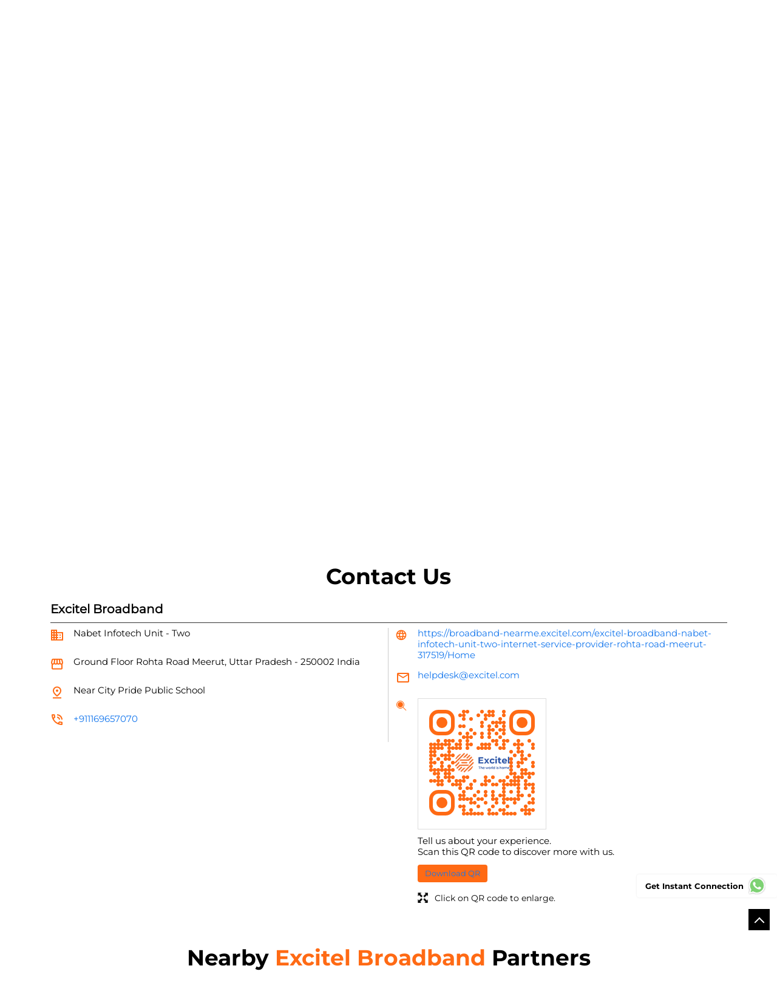

--- FILE ---
content_type: text/html; charset=UTF-8
request_url: https://broadband-nearme.excitel.com/excitel-broadband-nabet-infotech-unit-two-internet-service-provider-rohta-road-meerut-317519/Contact-Us
body_size: 11477
content:
<!DOCTYPE html><html lang="en"> <head prefix="og: http://ogp.me/ns# fb: http://ogp.me/ns/fb# article: http://ogp.me/ns/article#"> <script> window.SIdataLayer = [{ 'virtualPagePath': '/storecontactus/excitel-broadband-nabet-infotech-unit-two-internet-service-provider-rohta-road-meerut-317519/Contact-Us' }]; </script> <script> !function(a, b, c, d, e){a[d] = a[d] || [], a[d].push({"gtm.start":(new Date).getTime(), event:"gtm.js"}); var f = b.getElementsByTagName(c)[0], g = b.createElement(c), h = "dataLayer" != d?"&l=" + d:""; g.async = !0, g.src = "https://www.googletagmanager.com/gtm.js?id=" + e + h, f.parentNode.insertBefore(g, f)}(window, document, "script", "SIdataLayer", "GTM-WKHRBLR"); </script> <meta http-equiv="X-UA-Compatible" content="IE=edge" ><meta name="revisit-after" content="1 days" ><meta name="robots" content="index, follow" ><meta name="googlebot" content="index, follow" ><meta name="rating" content="general" ><meta name="resource-type" content="text/html" ><meta name="copyright" content="© Copyright Excitel Broadband Private Limited" ><meta name="distribution" content="Global" ><meta http-equiv="Content-Type" content="text/html; charset=UTF-8" ><link rel="shortcut icon" type="image/png" href="https://cdn4.singleinterface.com/files/outlet/fav_icon/180027/fav_Icon_1_png.png" ><link rel="icon" type="image/png" href="https://cdn4.singleinterface.com/files/outlet/fav_icon/180027/fav_Icon_1_png.png" ><meta name="Author" content="https://broadband-nearme.excitel.com/" ><meta name="Created By" content="Excitel Broadband" > <meta name="viewport" content="width=device-width, initial-scale=1.0, minimum-scale=1.0, user-scalable=yes"><title>Excitel Broadband, Rohta Road | Contact partner - Official</title><meta name="description" content="Get accurate address, phone no, timings &amp; contact info of Excitel Broadband, Rohta Road, Meerut. Connect with us at +9111696570xx." ><meta name="keywords" content="Excitel Broadband Address, Excitel Broadband location, Excitel Broadband contact, Excitel Broadband phone number, Excitel Broadband Direction, Excitel Broadband Partner, Excitel Broadband website,Internet Service Provider,Internet Shop,Telephone Company,Telecommunications Service Provider" > <meta name="geo.position" content="28.997059; 77.640515" > <meta name="geo.placename" content="Excitel Broadband, Rohta Road, Meerut" ><meta property="og:url" content="https://broadband-nearme.excitel.com/excitel-broadband-nabet-infotech-unit-two-internet-service-provider-rohta-road-meerut-317519/Contact-Us" ><meta property="og:type" content="article" ><meta property="fb:app_id" content="776354105718345" ><meta property="og:title" content="Excitel Broadband, Rohta Road | Contact partner - Official" ><meta property="twitter:title" content="Excitel Broadband, Rohta Road | Contact partner - Official" > <meta property="og:description" content="Get accurate address, phone no, timings &amp; contact info of Excitel Broadband, Rohta Road, Meerut. Connect with us at +9111696570xx." ><meta name="twitter:description" content="Get accurate address, phone no, timings &amp; contact info of Excitel Broadband, Rohta Road, Meerut. Connect with us at +9111696570xx."><meta http-equiv="x-dns-prefetch-control" content="on"><link href="https://broadband-nearme.excitel.com/" rel="dns-prefetch" ><link href="//cdn4.singleinterface.com" rel="dns-prefetch" ><link href="//cdn5.singleinterface.com" rel="dns-prefetch" ><link href="//cdn6.singleinterface.com" rel="dns-prefetch" ><link href="//maxcdn.bootstrapcdn.com" rel="dns-prefetch" ><link href="//www.google-analytics.com" rel="dns-prefetch" ><link href="//www.singleinterface.com" rel="dns-prefetch" ><link href="//graph.facebook.com" rel="dns-prefetch" ><link href="//fbexternal-a.akamaihd.net" rel="dns-prefetch" ><link href="//csi.gstatic.com" rel="dns-prefetch" ><link href="//fonts.googleapis.com" rel="dns-prefetch" ><link href="//maps.googleapis.com" rel="dns-prefetch" ><link href="//maps.gstatic.com" rel="dns-prefetch" ><link href="//broadband-nearme.excitel.com" rel="dns-prefetch" > <!-- <link rel="alternate" hreflang="" href="" > --> <!-- <link rel="alternate" hreflang="" href="" > --> <link rel="canonical" href="https://broadband-nearme.excitel.com/excitel-broadband-nabet-infotech-unit-two-internet-service-provider-rohta-road-meerut-317519/Contact-Us" > <link rel="stylesheet" href="https://broadband-nearme.excitel.com/VendorpageTheme/Enterprise/EThemeForMasterPro/css/bootstrap.min.css?v=7.32" > <link rel="stylesheet" href="https://broadband-nearme.excitel.com/VendorpageTheme/Enterprise/EThemeForMasterPro/css/slick.min.css?v=7.32" > <link rel="stylesheet" href="https://broadband-nearme.excitel.com/VendorpageTheme/Enterprise/EThemeForMasterPro/css/qrcode_master_updated.min.css?v=7.32" > <link rel="stylesheet" href="https://broadband-nearme.excitel.com/VendorpageTheme/Enterprise/EThemeForExcitel/css/common.min.css?v=7.32" > <!-- <link rel="stylesheet" href="" > --> <link rel="stylesheet" href="https://broadband-nearme.excitel.com/VendorpageTheme/Enterprise/EThemeForMasterPro/css/qrcode_master.min.css?v=7.32" > <script async src="https://www.googletagmanager.com/gtag/js?id=AW-836425764"></script><script> window.dataLayer = window.dataLayer || []; function gtag(){dataLayer.push(arguments);} gtag('js', new Date()); gtag('config', 'AW-836425764');</script> <link rel="preload" as="image" href="https://cdn4.singleinterface.com/files/enterprise/coverphoto/180027/Website-Banner-1440x400-1-18-02-25-11-05-27.png"> </head> <body class="contact_us ethemeforexcitel"> <input type="hidden" name="data[cache_version]" id="id_cache_version" value="1.006"><script type="text/javascript"> function googleTranslateElementInit() { new google.translate.TranslateElement({pageLanguage: 'en' , includedLanguages : 'en,hi,bn,te,mr,ml,ta,kn,as'}, 'google_translate_element'); }</script><script type="text/javascript" src="//translate.google.com/translate_a/element.js?cb=googleTranslateElementInit"></script><div class="language-option-desktop"> <div class="container"> <div class="lang-vernac"> <div id="google_translate_element"></div> </div> </div></div><nav class="navbar"> <div class="container"> <div class="navbar-header"> <a class="navbar-brand track_logo_event" target="_self" href="https://broadband-nearme.excitel.com/" title="Excitel Broadband" data-event-click-text="logo" onclick="clickEventGa('contact_us', 'brand_website', '317519')"> <img src="https://cdn4.singleinterface.com/files/outlet/logo/180027/exitel_logo_png.png" alt="Excitel Broadband, Rohta Road" data-track-event-name="logo" data-track-event-click="Logo click" width=126 height=46 > </a> </div> <div class="mobile-trigger"> <span class="toggle"></span> </div> <div class="navbar-right nav-groups"> <div class="menu-toggle"> <span class="menu-close"></span> </div> <ul class="navber-links nav-right"> <li class="nav-item"> <a class=" nav-link" href="https://broadband-nearme.excitel.com/excitel-broadband-nabet-infotech-unit-two-internet-service-provider-rohta-road-meerut-317519/Home" data-track-event-name="navigation_menu" data-track-event-click="Home"> <span>Home</span> </a> </li> <li class="nav-item"> <a class=" nav-link" href="https://broadband-nearme.excitel.com/excitel-broadband-nabet-infotech-unit-two-internet-service-provider-rohta-road-meerut-317519/Timeline" data-track-event-name="navigation_menu" data-track-event-click="Navigation Timeline Heading"> <span>Timeline</span> </a> </li> <li class="nav-item"> <a class = "nav-link " href="https://broadband-nearme.excitel.com/excitel-broadband-nabet-infotech-unit-two-internet-service-provider-rohta-road-meerut-317519/Map" data-track-event-name="navigation_menu" data-track-event-click="Map"> <span>Map</span> </a> </li> <li class="nav-item"> <a class="nav-link active" href="https://broadband-nearme.excitel.com/excitel-broadband-nabet-infotech-unit-two-internet-service-provider-rohta-road-meerut-317519/Contact-Us" data-track-event-name="navigation_menu" data-track-event-click="Contact Us"> <span>Contact Us</span> </a> </li> <!-- more menu --> </ul> <!-- <ul class="nav-right language-right"> <li> </li> </ul> --> <ul class="nav-right"> <li class="nav-item"> <a class = "nav-link" href="https://broadband-nearme.excitel.com/?lat=28.997059&long=77.640515" title="Nearby Partners" onclick="clickEventGa('contact_us', 'storelocator', '317519')"> <span class="sprite-icon social-icon nearby"></span> <span>Nearby Partners</span></a> </li> </ul> </div> </div></nav> <main><div class="offer-area"> <img fetchpriority="high" loading="eager" decoding="async" src="https://cdn4.singleinterface.com/files/enterprise/coverphoto/180027/Website-Banner-1440x400-1-18-02-25-11-05-27.png" alt="Excitel" data-adobe-track-event-name="TRACK_EVENT_BANNER_INTERACTION" data-track-event-component="Banner" data-track-event-uid="N/A" title="Excitel" width=1440 height=400 > </div> <div class="breadcrumb-wrapper header-breadcrumb"> <div class="container"> <div class="row"> <div class="col-md-12"> <ol id="breadcrumb" class="list-unstyled breadcrumb"> <li class="breadcrumb-item"> <a class="ga-id breadcrumb_text_class" href="https://broadband-nearme.excitel.com/?lat=28.997059&long=77.640515" title="Broadband near me" data-page-name="contact_us" data-ga-type="storelocator" data-outlet-id="317519" onclick="clickEventGa('contact_us', 'bd_storelocator', '317519')"> <span>Broadband near me</span> </a> </li> <li class="breadcrumb-item"> <a data-page-name="contact_us" title="Broadband in Uttar Pradesh" data-ga-type="state" data-outlet-id="317519" class="state-link ga-id breadcrumb_text_class" onclick="clickEventGa('contact_us', 'bd_state', '317519')" href="https://broadband-nearme.excitel.com/location/uttar-pradesh"> <span>Broadband in Uttar Pradesh</span> </a> </li> <li class="breadcrumb-item"> <a data-page-name="contact_us" title="Broadband in Meerut" data-ga-type="city" data-outlet-id="317519" class="state-link ga-id breadcrumb_text_class" onclick="clickEventGa('contact_us', 'bd_city', '317519')" href="https://broadband-nearme.excitel.com/location/uttar-pradesh/meerut"> <span>Broadband in Meerut</span> </a> </li> <li class="breadcrumb-item active" aria-current="page"> <span>Broadband in Rohta Road</span> </li> </ol> </div> </div> </div></div><div class="intro-section"> <div class="container "> <div class="row"> <div class="col-md-4 col-block"> <input type="hidden" id="prv" value="https://broadband-nearme.excitel.com/VendorpageTheme/Enterprise/EThemeForExcitel/images/prevew.png" ><input type="hidden" id="nx" value="https://broadband-nearme.excitel.com/VendorpageTheme/Enterprise/EThemeForExcitel/images/next.png" > <div style="display: none;"> <span>28.997059</span> <span>77.640515</span> </div> <div class="intro"> <div class="card"> <h1 class="card-header heading" id="speakableIntro" title="Excitel Broadband - Rohta Road, Meerut"> Excitel Broadband </h1> <div class="card-body" id="speakableIntroContent"> <ul class="list-unstyled info-group"> <li class="info-card info-business"> <span class="info-icon"> <span class="sprite-icon intro-icon icn-business"></span> </span> <div class="info-text"> <span> Nabet Infotech Unit - Two</span> </div> </li> <li class="info-card info-address"> <span class="info-icon"> <span class="sprite-icon intro-icon icn-address"></span> </span> <div class="info-text"> <span>Ground Floor</span><br><span><span>Rohta Road</span></span><br><span class='merge-in-next'><span>Meerut</span><span> - </span><span>250002</span></span> </div> </li> <li class="info-card info-landmark"> <span class="info-icon"> <span class="sprite-icon intro-icon icn-landmark"></span> </span> <div class="info-text manage-space"> Near City Pride Public School </div> </li> <li class="info-card call-us"> <span class="info-icon"> <span class="sprite-icon intro-icon icn-phone"></span> </span> <div class="info-text"> <a href="tel:+911169657070" onclick="clickEventGa('contact_us', 'click_to_call', '317519')" data-track-event-section-title="Excitel Broadband" data-track-event-sub-section-title="NA"> +911169657070 </a> </div> </li> <li class="info-card info-card-timing" id="businesshouers"> <span class="info-icon"> <span class="sprite-icon intro-icon icn-time"></span> </span> <ul class="info-text list-unstyled"> <li class="store-clock clock-top-mng"> <span>Open until 07:00 PM</span> <button class="open-now">Open Now</button> </li> </ul> </li> <li class="info-card call-direction"> <a href="tel:+911169657070" class="action-call action-icon" onclick="clickEventGa('contact_us', 'click_to_call', '317519')" data-track-event-click="Call" data-track-event-section-title="Excitel Broadband" data-track-event-sub-section-title="NA"> <span class="sprite-icon cta-phone"></span> <span>Call</span> </a> <a href="https://maps.google.com/maps?cid=6164117577421669247" target="_blank" rel="noopener noreferrer" class="action-direction action-icon" onclick="clickEventGa('contact_us', 'directions', '317519')" data-track-event-section-title="Excitel Broadband" data-track-event-sub-section-title="NA" data-adobe-track-event-name="TRACK_EVENT_CTA_INTERACTION" data-track-event-uid="N/A" data-track-event-component="Header" data-track-event-click="Get Direction" data-track-event-title="N/A"> <span class="sprite-icon cta-direction"></span> <span>Get Direction</span> </a> </li> </ul> </div> </div> </div> </div> <div class="col-md-8 col-block"> <div class="leadform-wrap" id="getintouch"> <h2 class="card-heading"><span class="line-behind">Get In Touch</span></h2> <form action="/enterprises/sendContactUsEmail" class="query-form" id="sendMailToBusinessOwnerLead" method="post" accept-charset="utf-8"><div style="display:none;"><input type="hidden" name="_method" value="POST"><input type="hidden" name="data[_Token][key]" value="997466e07235a11d1e3209ddd7c5ca64c01d532a5d7c307dd77bb536a359d20c6d5ce55bb10d2bc845a41b3a456531d86e1ff377c08fc1d95efbf953c8db1359" id="Token1864014477" autocomplete="off"></div> <h5 class="uner-heading">Sign up for SMC Account</h5> <div class='successMsgToBusinessOwnerLead' style="display: none;"></div> <div class='errorMsgToBusinessOwnerLead' style="display: none;"></div> <input type="hidden" name="url_alias" value="excitel-broadband-nabet-infotech-unit-two-internet-service-provider-rohta-road-meerut-317519" id="url_alias"><input type="hidden" name="themeDir" value="EThemeForExcitel" id="themeDir"><input type="hidden" name="lead_form_type" value="lead_form_queries_with_city_only" id="lead_form_type"><input type="hidden" name="action_type" id="action_type" value="generate"> <ul class="lead-form list-unstyled"> <li> <fieldset> <label>Name<sup>*</sup></label> <input name="name" id="name" autocomplete="off" placeholder="Enter Name" maxlength="50" type="text"> <div class="errorMsg " style="display: none;"></div> </fieldset> <fieldset> <label>Email<sup></sup></label> <input name="email" id="email" autocomplete="off" placeholder="Enter email id" maxlength="100" type="email"> <div class="errorMsg " style="display: none;"></div> </fieldset> </li> <li> <fieldset> <label>Mobile Number<sup>*</sup></label> <input name="mobile_number" id="sendMailToBusinessOwnerMobileNumber" autocomplete="off" placeholder="Enter Mobile Number" maxlength="10" type="tel"> <div class="errorMsg " style="display: none;"></div> </fieldset> <fieldset> <label>Select City<sup>*</sup></label> <select name="city" id="saveCustomLeadCity" class="select__in"><option value="">Select City</option><option value="Agra">Agra</option><option value="Akbarpur (Kanpur Dehat)">Akbarpur (Kanpur Dehat)</option><option value="Amroha">Amroha</option><option value="Auraiya">Auraiya</option><option value="Ayodhya (Faizabad)">Ayodhya (Faizabad)</option><option value="Baghpat">Baghpat</option><option value="Banda">Banda</option><option value="Bareilly">Bareilly</option><option value="Deoria">Deoria</option><option value="Etawah">Etawah</option><option value="Farrukhabad">Farrukhabad</option><option value="Fatehpur">Fatehpur</option><option value="Gautam Buddha Nagar">Gautam Buddha Nagar</option><option value="Ghaziabad">Ghaziabad</option><option value="Gorakhpur">Gorakhpur</option><option value="Hapur">Hapur</option><option value="Jalaun">Jalaun</option><option value="Jhansi">Jhansi</option><option value="Kannauj">Kannauj</option><option value="Kanpur">Kanpur</option><option value="Konch">Konch</option><option value="Lalitpur">Lalitpur</option><option value="Lucknow">Lucknow</option><option value="Mainpuri">Mainpuri</option><option value="Mauranipur">Mauranipur</option><option value="Meerut" selected="selected">Meerut</option><option value="Murad Nagar">Murad Nagar</option><option value="Noida">Noida</option><option value="Orai">Orai</option><option value="Prayagraj">Prayagraj</option><option value="Raebareli">Raebareli</option><option value="Sitapur">Sitapur</option><option value="Sultanpur">Sultanpur</option><option value="Unnao">Unnao</option><option value="Varanasi">Varanasi</option></select> <div class="errorMsg " style="display: none;"></div> </fieldset> </li> <li class="lead-action"> <input name="submit" class="submitBtn submitBtnLead" type="submit" value="Submit"> </li></ul><div style="display:none;"><input type="hidden" name="data[_Token][fields]" value="45b7c655b650e9867a6a07bbb64774795c1bbdfe%3Aaction_type%7Clead_form_type%7CthemeDir%7Curl_alias" id="TokenFields175682906" autocomplete="off"><input type="hidden" name="data[_Token][unlocked]" value="submit" id="TokenUnlocked1479692143" autocomplete="off"></div></form> </div> </div> </div> </div></div><div id="scrollTill"></div><section class="contact-part"> <div class="container"> <div class="inner-contact"> <div class="section contactus"> <div class="container"> <div class="row"> <div class="col-md-12"> <h3 class="section-heading"><span class="line-behind">Contact Us</span></h3> </div> </div> </div> <div class="container"> <div class="row"> <div class="col-md-12 col-lg-12"> <h5>Excitel Broadband</h5> <div class="card"> <div class="card-body"> <ul class="list-unstyled info-group"> <li class="info-card"> <span class="d-table-cell info-icon text-primary"> <span class="sprite-icon intro-icon icn-alternative_name"></span> </span> <div class="d-table-cell info-text"> Nabet Infotech Unit - Two </div> </li> <li class="info-card"> <span class="d-table-cell info-icon text-primary"> <span class="sprite-icon intro-icon icn-address"></span> </span> <span class="d-table-cell info-text"><span> Ground Floor</span><span> <span>Rohta Road</span></span><span class="merge-in-next"> <span> Meerut, Uttar Pradesh </span> <span> - </span> <span> 250002 </span> </span><span> India</span></span> </li> <li class="info-card"> <span class="d-table-cell info-icon text-primary"> <span class="sprite-icon intro-icon icn-landmark"></span> </span> <span class="d-table-cell info-text">Near City Pride Public School</span> </li> <li class="info-card"> <span class="d-table-cell info-icon text-primary"> <span class="sprite-icon intro-icon icn-phone"></span> </span> <div class="d-table-cell info-text"> <a href="tel:+911169657070" onclick="clickEventGa('contact_us', 'click_to_call', '317519')" data-adobe-track-event-name="TRACK_EVENT_CTA_INTERACTION" data-track-event-uid="N/A" data-track-event-component="Contact us" data-track-event-title="N/A" data-track-event-click="+911169657070"> +911169657070 </a> </div> </li> </ul> <ul class="contact-second-ul list-unstyled"> <li class="info-card intro-web"> <span class="d-table-cell info-icon text-primary"> <span class="sprite-icon intro-icon icn-website"></span> </span> <div class="d-table-cell info-text"> <a href="https://broadband-nearme.excitel.com/excitel-broadband-nabet-infotech-unit-two-internet-service-provider-rohta-road-meerut-317519/Home" data-adobe-track-event-name="TRACK_EVENT_CTA_INTERACTION" data-track-event-uid="N/A" data-track-event-component="Contact us" data-track-event-title="N/A" data-track-event-click="https://broadband-nearme.excitel.com/excitel-broadband-nabet-infotech-unit-two-internet-service-provider-rohta-road-meerut-317519/Home"> https://broadband-nearme.excitel.com/excitel-broadband-nabet-infotech-unit-two-internet-service-provider-rohta-road-meerut-317519/Home </a> </div> </li> <li class="info-card intro-web"> <span class="d-table-cell info-icon text-primary"> <span class="sprite-icon intro-icon icn-envelope"></span> </span> <div class="d-table-cell info-text"> <a href="mailto:helpdesk@excitel.com" onclick="clickEventGa('contact_us', 'click_to_email', '317519')" data-adobe-track-event-name="TRACK_EVENT_CTA_INTERACTION" data-track-event-uid="N/A" data-track-event-component="Contact us" data-track-event-title="N/A" data-track-event-click="helpdesk@excitel.com"> helpdesk@excitel.com </a> </div> </li> <li class="info-card qr_code_li"> <span class="d-table-cell info-icon text-primary"> <span class="sprite-icon intro-icon icn-qr_code"></span> </span> <div class="d-table-cell info-text"> <div class="d-flex"> <div class="card qr-code-sec updated-qr-wrapper"> <div class="card-header"> <h3 class="sub-heading"> <span class="sprite-icon service-icon icn-qr-code"></span> <span class="title">Discover More With Us</span> </h3> </div> <div class="card-body"> <div class="qrcode-box-wrapper lazy-loader jsLazyQR"> <div class="loader-ui" data-text="Loading QR..."><div class="loader-ui-el"></div></div> <div class="qrcode-box d-none"> <div class="qr-box" data-toggle="qr-modal" data-target="#updated-qr-modal" onclick="clickEventGa('contact_us', 'qr_code_enlarge', '317519')"><div id="qr-canvas"></div></div> <div class="qr-box"> <div class="qr-code-infotext"> <div class="title">Tell us about your experience. <br> Scan this QR code to discover more with us.</div> <a rel="nofollow noindex" onclick="clickEventGa('contact_us', 'qr_code_download', '317519')" href="https://broadband-nearme.excitel.com/downloadqrcode/MTgwMDI3/MzE3NTE5" target="blank" class="btn download-qr" style="background-color: #ff6a14;"> Download QR </a> </div> </div> <div class="qr-box"> <div class="qrsub-title modal-trigger"> <span class="sprite-icon icn-enlagre qr-modal-trigger" data-toggle="qr-modal" data-target="#updated-qr-modal" onclick="clickEventGa('contact_us', 'qr_code_enlarge', '317519')"></span> <span>Click on QR code to enlarge.</span> </div> </div> </div> </div></div></div> </div> </div> </li> </ul> </div> </div> </div> <div class="col-md-12 col-lg-6"> </div> </div> </div></div> </div> </div></section> <section class="section nearby-outlets-section"> <div class="container"> <div class="row"> <div class="col-sm-12"> <h2 class="section-heading" id="speakableNearbyOutlets"><span class="line-behind">Nearby <span>Excitel Broadband</span> Partners</span></h2> <div class="custome-slick-arrow"> <span class="sprite-icon arrow-prev arrow-prev-nearbyOutlets"></span> <span class="sprite-icon arrow-next arrow-next-nearbyOutlets"></span> </div> <div class="list-unstyled slick-container nearby-outlets js-nearby-outlets dyn-rating" id="speakableNearbyOutletsContent"> <div class="slide-item"> <div class="card"> <div class="card-container"> <div class="card-body"> <h4 class="card-title"> <a href="https://broadband-nearme.excitel.com/excitel-broadband-sandeep-cable-network-internet-service-provider-rohta-raod-bypass-meerut-304401/Home" onclick="clickEventGa(&#039;contact_us&#039;, &#039;near_by_outlets&#039;, &#039;304401&#039;)" data-track-event-business-name="Excitel Broadband" data-track-event-business-alternate-name="Sandeep Cable Network" data-track-event-click="Excitel Broadband" data-track-event-state="Uttar Pradesh" data-track-event-city="Meerut" data-track-event-eacsi="NA">Excitel Broadband</a> </h4> <ul class="list-inline rating"> <li><span class="rating-star rating_empty"></span></li><li><span class="rating-star rating_empty"></span></li><li><span class="rating-star rating_empty"></span></li><li><span class="rating-star rating_empty"></span></li><li><span class="rating-star rating_empty"></span></li> </ul> <p class="card-text">Rohta Raod Bypass</p> <p class="card-text">Meerut - 250002</p> </div> <div class="pf call-us"> <div class="info-text"> <a href="tel:+911169657070" onclick="clickEventGa('contact_us', 'click_to_call', '317519')" data-track-event-section-title="Excitel Broadband" data-track-event-sub-section-title="NA"> <span class="sprite-icon intro-icon icn-phone"></span> <span class="call-text">CALL</span> +911169657070 </a> </div> </div> </div> </div> </div> <div class="slide-item"> <div class="card"> <div class="card-container"> <div class="card-body"> <h4 class="card-title"> <a href="https://broadband-nearme.excitel.com/excitel-broadband-nabet-infotech-internet-service-provider-gagan-vihar-meerut-253875/Home" onclick="clickEventGa(&#039;contact_us&#039;, &#039;near_by_outlets&#039;, &#039;253875&#039;)" data-track-event-business-name="Excitel Broadband" data-track-event-business-alternate-name="Nabet Infotech" data-track-event-click="Excitel Broadband" data-track-event-state="Uttar Pradesh" data-track-event-city="Meerut" data-track-event-eacsi="NA">Excitel Broadband</a> </h4> <ul class="list-inline rating"> <li><span class="rating-star rating_full"></span></li><li><span class="rating-star rating_full"></span></li><li><span class="rating-star rating_full"></span></li><li><span class="rating-star rating_full"></span></li><li><span class="rating-star rating_full"></span></li> </ul> <p class="card-text">Gagan Vihar</p> <p class="card-text">Meerut - 250002</p> </div> <div class="pf call-us"> <div class="info-text"> <a href="tel:+911169657070" onclick="clickEventGa('contact_us', 'click_to_call', '317519')" data-track-event-section-title="Excitel Broadband" data-track-event-sub-section-title="NA"> <span class="sprite-icon intro-icon icn-phone"></span> <span class="call-text">CALL</span> +911169657070 </a> </div> </div> </div> </div> </div> <div class="slide-item"> <div class="card"> <div class="card-container"> <div class="card-body"> <h4 class="card-title"> <a href="https://broadband-nearme.excitel.com/excitel-broadband-rajat-broadband-internet-service-provider-jp-street-meerut-265689/Home" onclick="clickEventGa(&#039;contact_us&#039;, &#039;near_by_outlets&#039;, &#039;265689&#039;)" data-track-event-business-name="Excitel Broadband" data-track-event-business-alternate-name="Rajat Broadband" data-track-event-click="Excitel Broadband" data-track-event-state="Uttar Pradesh" data-track-event-city="Meerut" data-track-event-eacsi="NA">Excitel Broadband</a> </h4> <ul class="list-inline rating"> <li><span class="rating-star rating_full"></span></li><li><span class="rating-star rating_full"></span></li><li><span class="rating-star rating_full"></span></li><li><span class="rating-star rating_full"></span></li><li><span class="rating-star rating_full"></span></li> </ul> <p class="card-text">Jp Street</p> <p class="card-text">Meerut - 250002</p> </div> <div class="pf call-us"> <div class="info-text"> <a href="tel:+911169657070" onclick="clickEventGa('contact_us', 'click_to_call', '317519')" data-track-event-section-title="Excitel Broadband" data-track-event-sub-section-title="NA"> <span class="sprite-icon intro-icon icn-phone"></span> <span class="call-text">CALL</span> +911169657070 </a> </div> </div> </div> </div> </div> <div class="slide-item"> <div class="card"> <div class="card-container"> <div class="card-body"> <h4 class="card-title"> <a href="https://broadband-nearme.excitel.com/excitel-broadband-chaprana-broadband-anandvihar-colony-internet-service-provider-dev-dham-col-2-meerut-253970/Home" onclick="clickEventGa(&#039;contact_us&#039;, &#039;near_by_outlets&#039;, &#039;253970&#039;)" data-track-event-business-name="Excitel Broadband" data-track-event-business-alternate-name="Chaprana Broadband - Anandvihar Colony" data-track-event-click="Excitel Broadband" data-track-event-state="Uttar Pradesh" data-track-event-city="Meerut" data-track-event-eacsi="NA">Excitel Broadband</a> </h4> <ul class="list-inline rating"> <li><span class="rating-star rating_full"></span></li><li><span class="rating-star rating_full"></span></li><li><span class="rating-star rating_full"></span></li><li><span class="rating-star rating_full"></span></li><li><span class="rating-star rating_half"></span></li> </ul> <p class="card-text">Dev Dham Col 2</p> <p class="card-text">Meerut - 250002</p> </div> <div class="pf call-us"> <div class="info-text"> <a href="tel:+911169657070" onclick="clickEventGa('contact_us', 'click_to_call', '317519')" data-track-event-section-title="Excitel Broadband" data-track-event-sub-section-title="NA"> <span class="sprite-icon intro-icon icn-phone"></span> <span class="call-text">CALL</span> +911169657070 </a> </div> </div> </div> </div> </div> <div class="slide-item"> <div class="card"> <div class="card-container"> <div class="card-body"> <h4 class="card-title"> <a href="https://broadband-nearme.excitel.com/excitel-broadband-shine-broadband-baghpat-road-internet-service-provider-ratan-nagar-meerut-261901/Home" onclick="clickEventGa(&#039;contact_us&#039;, &#039;near_by_outlets&#039;, &#039;261901&#039;)" data-track-event-business-name="Excitel Broadband" data-track-event-business-alternate-name="Shine Broadband - Baghpat Road" data-track-event-click="Excitel Broadband" data-track-event-state="Uttar Pradesh" data-track-event-city="Meerut" data-track-event-eacsi="NA">Excitel Broadband</a> </h4> <ul class="list-inline rating"> <li><span class="rating-star rating_full"></span></li><li><span class="rating-star rating_full"></span></li><li><span class="rating-star rating_full"></span></li><li><span class="rating-star rating_full"></span></li><li><span class="rating-star rating_half"></span></li> </ul> <p class="card-text">Ratan Nagar</p> <p class="card-text">Meerut - 250002</p> </div> <div class="pf call-us"> <div class="info-text"> <a href="tel:+911169657070" onclick="clickEventGa('contact_us', 'click_to_call', '317519')" data-track-event-section-title="Excitel Broadband" data-track-event-sub-section-title="NA"> <span class="sprite-icon intro-icon icn-phone"></span> <span class="call-text">CALL</span> +911169657070 </a> </div> </div> </div> </div> </div> <div class="slide-item"> <div class="card"> <div class="card-container"> <div class="card-body"> <h4 class="card-title"> <a href="https://broadband-nearme.excitel.com/excitel-broadband-rb-broadband-nai-basti-internet-service-provider-shiv-hari-mandir-colony-meerut-184561/Home" onclick="clickEventGa(&#039;contact_us&#039;, &#039;near_by_outlets&#039;, &#039;184561&#039;)" data-track-event-business-name="Excitel Broadband" data-track-event-business-alternate-name="RB Broadband - Nai Basti" data-track-event-click="Excitel Broadband" data-track-event-state="Uttar Pradesh" data-track-event-city="Meerut" data-track-event-eacsi="NA">Excitel Broadband</a> </h4> <ul class="list-inline rating"> <li><span class="rating-star rating_full"></span></li><li><span class="rating-star rating_empty"></span></li><li><span class="rating-star rating_empty"></span></li><li><span class="rating-star rating_empty"></span></li><li><span class="rating-star rating_empty"></span></li> </ul> <p class="card-text">Shiv Hari Mandir Colony</p> <p class="card-text">Meerut - 250002</p> </div> <div class="pf call-us"> <div class="info-text"> <a href="tel:+911169657070" onclick="clickEventGa('contact_us', 'click_to_call', '317519')" data-track-event-section-title="Excitel Broadband" data-track-event-sub-section-title="NA"> <span class="sprite-icon intro-icon icn-phone"></span> <span class="call-text">CALL</span> +911169657070 </a> </div> </div> </div> </div> </div> <div class="slide-item"> <div class="card"> <div class="card-container"> <div class="card-body"> <h4 class="card-title"> <a href="https://broadband-nearme.excitel.com/excitel-broadband-swastik-cable-network-broadband-service-internet-service-provider-kanker-khera-meerut-323454/Home" onclick="clickEventGa(&#039;contact_us&#039;, &#039;near_by_outlets&#039;, &#039;323454&#039;)" data-track-event-business-name="Excitel Broadband" data-track-event-business-alternate-name="Swastik Cable Network &amp; Broadband Service" data-track-event-click="Excitel Broadband" data-track-event-state="Uttar Pradesh" data-track-event-city="Meerut" data-track-event-eacsi="NA">Excitel Broadband</a> </h4> <ul class="list-inline rating"> <li><span class="rating-star rating_empty"></span></li><li><span class="rating-star rating_empty"></span></li><li><span class="rating-star rating_empty"></span></li><li><span class="rating-star rating_empty"></span></li><li><span class="rating-star rating_empty"></span></li> </ul> <p class="card-text">Kanker Khera</p> <p class="card-text">Meerut - 250001</p> </div> <div class="pf call-us"> <div class="info-text"> <a href="tel:+911169657070" onclick="clickEventGa('contact_us', 'click_to_call', '317519')" data-track-event-section-title="Excitel Broadband" data-track-event-sub-section-title="NA"> <span class="sprite-icon intro-icon icn-phone"></span> <span class="call-text">CALL</span> +911169657070 </a> </div> </div> </div> </div> </div> <div class="slide-item"> <div class="card"> <div class="card-container"> <div class="card-body"> <h4 class="card-title"> <a href="https://broadband-nearme.excitel.com/excitel-broadband-prince-cable-network-internet-service-provider-govind-puri-meerut-186124/Home" onclick="clickEventGa(&#039;contact_us&#039;, &#039;near_by_outlets&#039;, &#039;186124&#039;)" data-track-event-business-name="Excitel Broadband" data-track-event-business-alternate-name="Prince Cable Network" data-track-event-click="Excitel Broadband" data-track-event-state="Uttar Pradesh" data-track-event-city="Meerut" data-track-event-eacsi="NA">Excitel Broadband</a> </h4> <ul class="list-inline rating"> <li><span class="rating-star rating_full"></span></li><li><span class="rating-star rating_full"></span></li><li><span class="rating-star rating_full"></span></li><li><span class="rating-star rating_full"></span></li><li><span class="rating-star rating_full"></span></li> </ul> <p class="card-text">Govind Puri</p> <p class="card-text">Meerut - 250001</p> </div> <div class="pf call-us"> <div class="info-text"> <a href="tel:+911169657070" onclick="clickEventGa('contact_us', 'click_to_call', '317519')" data-track-event-section-title="Excitel Broadband" data-track-event-sub-section-title="NA"> <span class="sprite-icon intro-icon icn-phone"></span> <span class="call-text">CALL</span> +911169657070 </a> </div> </div> </div> </div> </div> <div class="slide-item"> <div class="card"> <div class="card-container"> <div class="card-body"> <h4 class="card-title"> <a href="https://broadband-nearme.excitel.com/excitel-broadband-swastik-cable-network-broadband-service-internet-service-provider-badam-mandi-meerut-180527/Home" onclick="clickEventGa(&#039;contact_us&#039;, &#039;near_by_outlets&#039;, &#039;180527&#039;)" data-track-event-business-name="Excitel Broadband" data-track-event-business-alternate-name="Swastik Cable Network &amp; Broadband Service" data-track-event-click="Excitel Broadband" data-track-event-state="Uttar Pradesh" data-track-event-city="Meerut" data-track-event-eacsi="NA">Excitel Broadband</a> </h4> <ul class="list-inline rating"> <li><span class="rating-star rating_full"></span></li><li><span class="rating-star rating_full"></span></li><li><span class="rating-star rating_full"></span></li><li><span class="rating-star rating_empty"></span></li><li><span class="rating-star rating_empty"></span></li> </ul> <p class="card-text">Badam Mandi</p> <p class="card-text">Meerut - 250001</p> </div> <div class="pf call-us"> <div class="info-text"> <a href="tel:+911169657070" onclick="clickEventGa('contact_us', 'click_to_call', '317519')" data-track-event-section-title="Excitel Broadband" data-track-event-sub-section-title="NA"> <span class="sprite-icon intro-icon icn-phone"></span> <span class="call-text">CALL</span> +911169657070 </a> </div> </div> </div> </div> </div> <div class="slide-item"> <div class="card"> <div class="card-container"> <div class="card-body"> <h4 class="card-title"> <a href="https://broadband-nearme.excitel.com/excitel-broadband-tirupati-broadband-sainik-vihar-internet-service-provider-kankar-khera-meerut-248462/Home" onclick="clickEventGa(&#039;contact_us&#039;, &#039;near_by_outlets&#039;, &#039;248462&#039;)" data-track-event-business-name="Excitel Broadband" data-track-event-business-alternate-name="Tirupati Broadband - Sainik vihar" data-track-event-click="Excitel Broadband" data-track-event-state="Uttar Pradesh" data-track-event-city="Meerut" data-track-event-eacsi="NA">Excitel Broadband</a> </h4> <ul class="list-inline rating"> <li><span class="rating-star rating_full"></span></li><li><span class="rating-star rating_full"></span></li><li><span class="rating-star rating_full"></span></li><li><span class="rating-star rating_full"></span></li><li><span class="rating-star rating_empty"></span></li> </ul> <p class="card-text">Kankar Khera</p> <p class="card-text">Meerut - 250001</p> </div> <div class="pf call-us"> <div class="info-text"> <a href="tel:+911169657070" onclick="clickEventGa('contact_us', 'click_to_call', '317519')" data-track-event-section-title="Excitel Broadband" data-track-event-sub-section-title="NA"> <span class="sprite-icon intro-icon icn-phone"></span> <span class="call-text">CALL</span> +911169657070 </a> </div> </div> </div> </div> </div> <div class="slide-item"> <div class="card"> <div class="card-container"> <div class="card-body"> <h4 class="card-title"> <a href="https://broadband-nearme.excitel.com/excitel-broadband-swastik-cable-network-and-broadband-service-internet-service-provider-sec-2-kanker-khera-meerut-323458/Home" onclick="clickEventGa(&#039;contact_us&#039;, &#039;near_by_outlets&#039;, &#039;323458&#039;)" data-track-event-business-name="Excitel Broadband" data-track-event-business-alternate-name="Swastik Cable Network and Broadband Service" data-track-event-click="Excitel Broadband" data-track-event-state="Uttar Pradesh" data-track-event-city="Meerut" data-track-event-eacsi="NA">Excitel Broadband</a> </h4> <ul class="list-inline rating"> <li><span class="rating-star rating_empty"></span></li><li><span class="rating-star rating_empty"></span></li><li><span class="rating-star rating_empty"></span></li><li><span class="rating-star rating_empty"></span></li><li><span class="rating-star rating_empty"></span></li> </ul> <p class="card-text">Sec 2, Kanker Khera</p> <p class="card-text">Meerut - 250001</p> </div> <div class="pf call-us"> <div class="info-text"> <a href="tel:+911169657070" onclick="clickEventGa('contact_us', 'click_to_call', '317519')" data-track-event-section-title="Excitel Broadband" data-track-event-sub-section-title="NA"> <span class="sprite-icon intro-icon icn-phone"></span> <span class="call-text">CALL</span> +911169657070 </a> </div> </div> </div> </div> </div> <div class="slide-item"> <div class="card"> <div class="card-container"> <div class="card-body"> <h4 class="card-title"> <a href="https://broadband-nearme.excitel.com/excitel-broadband-shine-broadband-guru-nanak-nagar-internet-service-provider-guru-nanak-nagar-meerut-319196/Home" onclick="clickEventGa(&#039;contact_us&#039;, &#039;near_by_outlets&#039;, &#039;319196&#039;)" data-track-event-business-name="Excitel Broadband" data-track-event-business-alternate-name="Shine broadband - Guru Nanak Nagar" data-track-event-click="Excitel Broadband" data-track-event-state="Uttar Pradesh" data-track-event-city="Meerut" data-track-event-eacsi="NA">Excitel Broadband</a> </h4> <ul class="list-inline rating"> <li><span class="rating-star rating_full"></span></li><li><span class="rating-star rating_full"></span></li><li><span class="rating-star rating_full"></span></li><li><span class="rating-star rating_empty"></span></li><li><span class="rating-star rating_empty"></span></li> </ul> <p class="card-text">Guru Nanak Nagar</p> <p class="card-text">Meerut - 250002</p> </div> <div class="pf call-us"> <div class="info-text"> <a href="tel:+911169657070" onclick="clickEventGa('contact_us', 'click_to_call', '317519')" data-track-event-section-title="Excitel Broadband" data-track-event-sub-section-title="NA"> <span class="sprite-icon intro-icon icn-phone"></span> <span class="call-text">CALL</span> +911169657070 </a> </div> </div> </div> </div> </div> </div> </div> </div> </div> </section></main><section class="section locality-categ-tag footer-accordion"> <div class="container"> <div class="row"> <div class="col-md-12"> <div class="sec-wrapper"> <div class="card nearby-locality"> <div class="card-header"> <h3 class="sub-heading"> <span class="sprite-icon service-icon icn-nearby"></span> <span class="title">Nearby Locality</span> </h3> </div> <div class="card-body custom-tags"> <span class="badge badge-pill badge-light"> <a href="https://broadband-nearme.excitel.com/?search=Rohita+Road%2C+Meerut%2C+250002" onclick="clickEventGa('contact_us', 'nearby_locality', '317519')">Rohita Road</a> </span> </div> </div> <div class="card category"> <div class="card-header"> <h3 class="sub-heading" id="speakableCategories"> <span class="sprite-icon service-icon icn-categories"></span> <span class="title"> Categories</span> </h3> </div> <div class="card-body" id="speakableCategoriesContent"> <span class="badge badge-pill badge-light">Internet Service Provider</span> <span class="badge badge-pill badge-light">Internet Shop</span> <span class="badge badge-pill badge-light">Telephone Company</span> <span class="badge badge-pill badge-light">Telecommunications Service Provider</span> </div> </div> <div class="card tag"> <div class="card-header"> <h3 class="sub-heading" id="speakableTags"> <span class="sprite-icon service-icon icn-tags"></span> <span class="title">Tags</span> </h3> </div> <div class="card-body" id="speakableTagsContent"> <span class="badge badge-pill badge-light">Broadband connection in Meerut</span> <span class="badge badge-pill badge-light"> Internet service provider in Meerut</span> <span class="badge badge-pill badge-light"> Wifi service provider in Meerut</span> <span class="badge badge-pill badge-light"> Broadband service in Rohta Road</span> <span class="badge badge-pill badge-light"> Unlimited wifi plans for home in Rohta Road</span> <span class="badge badge-pill badge-light"> Internet connection near me</span> <span class="badge badge-pill badge-light">Broadband provider near me</span> <span class="badge badge-pill badge-light"> Fastest internet in Rohta Road</span> <span class="badge badge-pill badge-light"> Broadband plans in Rohta Road</span> <span class="badge badge-pill badge-light"> Excitel fiber in Rohta Road</span> <span class="badge badge-pill badge-light"> Wifi recharge in Rohta Road</span> <span class="badge badge-pill badge-light"> Best wifi connection near me</span> <span class="badge badge-pill badge-light"> Wifi service in Rohta Road</span> <span class="badge badge-pill badge-light"> Wireless broadband in Rohta Road</span> <span class="badge badge-pill badge-light"> Fiber connection in Rohta Road</span> <span class="badge badge-pill badge-light"> Excitel wifi in Rohta Road</span> <span class="badge badge-pill badge-light"> Fiber broadband in Rohta Road</span> <span class="badge badge-pill badge-light"> Fiber internet in Rohta Road</span> <span class="badge badge-pill badge-light"> Wifi installation in Rohta Road</span> <span class="badge badge-pill badge-light"> Excitel internet in Rohta Road</span> <span class="badge badge-pill badge-light"> Excitel broadband in Rohta Road</span> <span class="badge badge-pill badge-light"> Local wifi provider near me</span> <span class="badge badge-pill badge-light"> Local internet providers</span> </div> </div> </div> </div> </div> </div></section><footer> <div class="brand-footer"> <div class="container"> <div class="row"> <div class="col-md-12 col-lg-4"> <p class="copyright"><span>Excitel Broadband Private Limited</span></p> </div> <div class="col-md-12 col-lg-4"> <div class="social-icons"> <a class="sprite-icon social-icon facebook" rel="nofollow noopener noreferrer" href="https://www.facebook.com/311570572380383" title="Follow Excitel Broadband on Facebook" target="_blank" onclick="clickEventGa('contact_us', 'facebook_page_national_url', '317519')" data-track-event-click="Footer social link facebook"></a> <a class="sprite-icon social-icon google" rel="nofollow noopener noreferrer" href="https://maps.google.com/maps?cid=6164117577421669247" title="Visit us on Google" target="_blank" onclick="clickEventGa('contact_us', 'google_plus_page_national_url', '317519')" data-track-event-click="Footer social link google"></a> <a class="sprite-icon social-icon twitter" rel="nofollow noopener noreferrer" href="https://twitter.com/excitel_rocks" title="Follow Excitel Broadband on Twitter" target="_blank" onclick="clickEventGa('contact_us', 'twitter_handle', '317519')" data-track-event-click="Footer social link twitter"></a> <a class="sprite-icon social-icon instagram" rel="nofollow noopener noreferrer" href="https://www.instagram.com/excitel_broadband/" title="Follow Excitel Broadband on Instagram" target="_blank" onclick="clickEventGa('contact_us', 'instagram', '317519')" data-track-event-click="Footer social link Instagram"></a> <a class="sprite-icon social-icon youtube" rel="nofollow noopener noreferrer" href="https://www.youtube.com/channel/UC3RkQqz8sgz6R6iMWzkc27A" title="Follow Excitel Broadband on Youtube" target="_blank" onclick="clickEventGa('contact_us', 'youtube_channel_url', '317519')" data-track-event-click="Footer social link Youtube"></a> <a class="sprite-icon social-icon websiteurl" rel="nofollow noopener noreferrer" href="http://www.excitel.com?utm_source=store_locator&utm_medium=brand_website" title="Brand Website" target="_blank" onclick="clickEventGa('contact_us', 'brand_website', '317519')" data-track-event-click="Footer menu brand website"></a> </div> </div> </div> </div> </div></footer><div class="scrollTop"> <span id="scroll" title="Scroll to Top" class="top-to-bck-store"> <span></span> </span></div> <a rel="noopener noreferrer" target="_blank" title="Whatsapp Us" onclick="clickEventGa('contact_us', 'whatsapp_business', '317519')" href="https://wa.me/919711973876?text=Hi%2C+Tell+me+more+about+Excitel+Superfast+Internet+Offers%21%21" class="whatsapp-button"> <span>Get instant Connection</span> <span class="whatsapp-icon"></span> </a> <div class="chatwithcharmenu"> <div class="chatwithus ext-link"> </div> </div> <div class="modal qr-enlarge-modal qr-code-updated" id="updated-qr-modal"> <div class="modal-dialog modal-md modal-dialog-centered"> <div class="modal-content"> <div class="modal-header"> <button type="button" class="close-updated-qr-modal">×</button> </div> <div class="modal-body"> <h3 class="sub-heading">Discover more with us</h3> <div class="qrcode-box"> <div class="qr-box"><div id="modal-qr-canvas"></div></div> <div class="qr-box"> <div class="qr-code-infotext"> <div class="title">Tell us about your experience. <br> Scan this QR code to discover more with us.</div> <a rel="nofollow noindex" onclick="clickEventGa('contact_us', 'qr_code_download', '317519')" href="https://broadband-nearme.excitel.com/downloadqrcode/MTgwMDI3/MzE3NTE5" target="blank" class="btn download-qr" style="background-color: #ff6a14;"> Download QR </a> </div> </div> </div> </div> </div> </div></div> <input id="jsCurrentPageControllerAction" type="hidden" value="js/enterprises-contact_us" ><input id="jsSiteRedirectFlag" type="hidden" value="1" ><input id="jsLiveWebsiteUrl" type="hidden" value="https://broadband-nearme.excitel.com/" ><input id="jsSiWebsiteUrl" type="hidden" value="https://preprod.singleinterface.com/" ><input id="jsMasterOutletId" type="hidden" value="180027" ><input id="jsProductId" type="hidden" value="" ><input id="jsCategoryId" type="hidden" value="" ><input id="jsOfferId" type="hidden" value="" ><input id="jsPageName" type="hidden" value="contact_us" ><input id="jsPageNameMd5" type="hidden" value="53a2c328fefc1efd85d75137a9d833ab" ><input id="jsGeoServiceProvider" type="hidden" value="" > <input id="jsTrackingPageUrl" type="hidden" value="https://broadband-nearme.excitel.com//sendTrackingInfo.php" ><input id="jsMsgGeolocationNotSupported" type="hidden" value="Geolocation is not supported by this browser." ><input id="jsWebsiteHostedOnClientSide" type="hidden" value="0" ><input id="jsSearchType" type="hidden" value="custom_and_advance_vertical_with_label" ><input id="jsMapServiceProvider" type="hidden" value="locationiq" ><input id="jsThemeDir" type="hidden" value="ethemeforexcitel" ><input id="jsIdeaAppSucessfulMsg" type="hidden" value="SMS sent." ><input id="jsBannerAndOfferAvailableStatus" type="hidden" value="banners" ><input id="jsGoogleMapApiKey" type="hidden" value="pk.77133daa29540cb6fefde4c2e748117b" ><input id="jsMapMyIndiaApiKey" type="hidden" value="pk.77133daa29540cb6fefde4c2e748117b" ><input id="jsLocalityEnablePlaceHolder" type="hidden" value="e.g. Connaught Place" ><input id="jsLocalityEnableTitle" type="hidden" value="Please enter locality e.g. Connaught Place" ><input id="jsLocalityDisablePlaceHolder" type="hidden" value="Please select city first" ><input id="jsRadiusEnableStatus" type="hidden" value="Please select radius" ><input id="jsRadiusDisableStatus" type="hidden" value="Please enter locality first" ><input id="jsCityDisableStatus" type="hidden" value="City" ><input id="jsStateEnableStatus" type="hidden" value="All" ><input id="jsStateEnableTitleStatus" type="hidden" value="Please select state" ><input id="jsIsResponsive" type="hidden" value="0" ><input id="jsCityEableStatus" type="hidden" value="City" ><input id="jsStateDisableStatus" type="hidden" value="Please remove search nearby text first" ><input id="jsBannersCount" type="hidden" value="3" ><input id="jsOfferCount" type="hidden" value="0" ><input id="jsContactUsPageDoWeNeedToResetCaptcha" type="hidden" value="" ><input id="jsSearchSelectedState" type="hidden" value="" ><input id="jsSearchSelectedCity" type="hidden" value="" ><input id="jsSearchSelectedLocality" type="hidden" value="" ><input id="jsCurrentThemeMasterOutletid" type="hidden" value="180027" > <input id="storeName" type="hidden" value="Excitel Broadband" > <input id="location" type="hidden" value="Ground Floor,,Rohta Road,Near City Pride Public School,Meerut,Uttar Pradesh,250002" > <input id="jsOutletId" type="hidden" value="317519" > <input id="jsMapPageUrl" type="hidden" value="https://broadband-nearme.excitel.com/excitel-broadband-nabet-infotech-unit-two-internet-service-provider-rohta-road-meerut-317519/Map" > <input id="jsOutletLatitude" type="hidden" value="28.997059" > <input id="jsOutletLongitude" type="hidden" value="77.640515" > <input id="jsGoogleMapPositionIconUrl" type="hidden" value="https://broadband-nearme.excitel.com/VendorpageTheme/Enterprise/EThemeForExcitel/images/map-icon.png" > <input id="jsMapMarkerTitle" type="hidden" value="Excitel Broadband, Rohta Road, Meerut" > <input id="jsLocationInterestStatus" type="hidden" value="" ><input id="jsLoadRecaptcha" type="hidden" value=""> <input id="jsMapInfoWindowContentJsonEncoded" type="hidden" value="&lt;div class=&quot;info-window-popup&quot;&gt; &lt;div class=&quot;info-window-header&quot;&gt; &lt;span class=&quot;logo-icon-store&quot;&gt;&lt;/span&gt; &lt;span&gt;Excitel Broadband&lt;/span&gt; &lt;/div&gt; &lt;div class=&quot;info-window-content&quot;&gt;
&lt;div class=&quot;info-window-item&quot;&gt;Ground Floor &lt;/div&gt;
&lt;div class=&quot;info-window-item&quot;&gt;Rohta Road &lt;/div&gt;
&lt;div class=&quot;info-window-item&quot;&gt;Meerut - 250002 &lt;/div&gt;
&lt;div class=&quot;info-window-item&quot;&gt;Near City Pride Public School &lt;/div&gt; &lt;div class=&quot;info-window-item&quot;&gt; +911169657070 &lt;/div&gt; &lt;div class=&quot;info-window-item timeShow&quot;&gt; Open until 07:00 PM &lt;/div&gt; &lt;div class=&quot;info-window-item&quot;&gt; &lt;/div&gt; &lt;div class=&quot;outlet-actions&quot;&gt; &lt;a class=&quot;btn btn-map&quot; href=&quot;https://broadband-nearme.excitel.com/excitel-broadband-nabet-infotech-unit-two-internet-service-provider-rohta-road-meerut-317519/Map&quot; onclick=&quot;clickEventGa(&amp;#039;contact_us&amp;#039;, &amp;#039;map&amp;#039;, &amp;#039;317519&amp;#039;)&quot; data-track-event-click=&quot;Map&quot; data-track-event-business-name=&quot;Excitel Broadband&quot; data-track-event-business-alternate-name=&quot;Nabet Infotech Unit - Two&quot; data-track-event-state=&quot;Uttar Pradesh&quot; data-track-event-city=&quot;Meerut&quot;&gt; &lt;span class=&quot;sprite-icon outlet-cta icn-map&quot;&gt;&lt;/span&gt; &lt;span&gt;Map&lt;/span&gt; &lt;/a&gt; &lt;a class=&quot;btn btn-website&quot; href=&quot;https://broadband-nearme.excitel.com/excitel-broadband-nabet-infotech-unit-two-internet-service-provider-rohta-road-meerut-317519/Home&quot; onclick=&quot;clickEventGa(&amp;#039;contact_us&amp;#039;, &amp;#039;website_url&amp;#039;, &amp;#039;317519&amp;#039;)&quot; data-track-event-click=&quot;Website&quot; data-track-event-business-name=&quot;Excitel Broadband&quot; data-track-event-business-alternate-name=&quot;Nabet Infotech Unit - Two&quot; data-track-event-state=&quot;Uttar Pradesh&quot; data-track-event-city=&quot;Meerut&quot;&gt; &lt;span class=&quot;sprite-icon outlet-cta icn-website&quot;&gt;&lt;/span&gt; &lt;span&gt;Website&lt;/span&gt; &lt;/a&gt; &lt;/div&gt; &lt;/div&gt;
&lt;/div&gt;
" ><input id="jsCanDisplayInfoWindowOnMicrositePages" type="hidden" value="true" > <input id="isQrcodeEnabled" type="hidden" value="1" > <input id="googlePlaceId" type="hidden" value="ChIJ2YPpMt9nDDkRf8P1G0dYi1U" > <input id="isGmbQrcodeEnabled" type="hidden" value="1" > <input id="qrAI" type="hidden" value="#ff6a14" > <input id="qrPO" type="hidden" value="#ff6a14" > <input id="qrTitle" type="hidden" value="Tell us about your experience. <br> Scan this QR code to discover more with us." > <input id="qrLogo" type="hidden" value="https://cdn4.singleinterface.com/files/outlet/fav_icon/180027/fav_Icon_1_png.png" > <input id="qr_code_border_color" type="hidden" value="#ff6a14" > <input id="logo_url" type="hidden" value="https://cdn4.singleinterface.com/files/outlet/logo/180027/exitel_logo_png.png" ><input id="can_skip_sms" type="hidden" value='1' ><input id="gtm_layer_data" type="hidden" value='' ><input id="qrRedirectShortUrl" type="hidden" value="" ><input id="qrBorderColor" type="hidden" value="#ff6a14" ><input id="jsLanguageALias" type="hidden" value="" ><input id="qrRedirectPageUrl" type="hidden" value="https://broadband-nearme.excitel.com/excitel-broadband-nabet-infotech-unit-two-internet-service-provider-rohta-road-meerut-317519/scan-for-actions?utm_source=branch_locator&utm_medium=qr_scan" ><input id="is_cookie_accepted" type="hidden" value='' ><input id="jsActualClientStoreId" type="hidden" value='42085' ><input id="jsEnableLocationVicinity" type="hidden" value='' ><!-- --> <input id="jsTrackingSaveDb" type="hidden" value='1' > <input id="jsCountryCode" type="hidden" value="IN" ><input id="jsStateId" type="hidden" value="2" ><input id="jsCityId" type="hidden" value="60" ><input id="jsEnterpriseClientStoreId" type="hidden" value="42085" ><input id="jsCoverPhotoBannerLimit" type="hidden" value="4" ><input id="jsIsCurrentWebsiteResponsive" type="hidden" value="0" ><script src="//prod2.singleinterface.com/VendorpageTheme/Enterprise/EThemeForMasterPro/js/jquery-3.5.1.min.js?v=2.72"></script><script src="//prod2.singleinterface.com/VendorpageTheme/Enterprise/EThemeForMasterPro/js/slick.min.js?v=2.72"></script><script src="//prod2.singleinterface.com/VendorpageTheme/Enterprise/EThemeForMasterPro/js/lazy.min.js?v=2.72"></script><!--[if lt IE 9]> <meta http-equiv="X-UA-Compatible" content="IE=edge"> <script src="https://oss.maxcdn.com/html5shiv/3.7.2/html5shiv.min.js"></script> <script src="https://oss.maxcdn.com/respond/1.4.2/respond.min.js"></script><![endif]--> <script defer src="//prod2.singleinterface.com/VendorpageTheme/Enterprise/EThemeForMasterPro/js/qrcode-updated.min.js?v=2.72"></script> <script defer src="//prod2.singleinterface.com/VendorpageTheme/Enterprise/EThemeForMasterPro/js/qrcode-updated-main.min.js?v=2.72"></script><script defer src="//prod2.singleinterface.com/VendorpageTheme/Enterprise/EThemeForExcitel/js/enterprises-common.min.js?v=2.72"></script><script defer src="//prod2.singleinterface.com/VendorpageTheme/Enterprise/EThemeForMasterPro/js/common.min.js?v=2.72"></script> <script defer src="//prod2.singleinterface.com/VendorpageTheme/Enterprise/EThemeForMasterPro/js/enterprises-contact_us.min.js?v=2.72"></script> <script defer src="//prod2.singleinterface.com/VendorpageTheme/Enterprise/EThemeForMasterPro/js/enterprises-gtm_datalayer.min.js?v=2.72"></script> <script defer src="//prod2.singleinterface.com/VendorpageTheme/Enterprise/EThemeForMaster/js/enterprises-capture-tracking.min.js?v=2.72"></script> <script type="application/ld+json">[{"@type":"BreadcrumbList","itemListElement":[{"@type":"ListItem","position":1,"item":{"@id":"https:\/\/broadband-nearme.excitel.com\/","name":"Home"}},{"@type":"ListItem","position":2,"item":{"@id":"https:\/\/broadband-nearme.excitel.com\/Uttar%20Pradesh","name":"Broadband in Uttar Pradesh"}},{"@type":"ListItem","position":3,"item":{"@id":"https:\/\/broadband-nearme.excitel.com\/Uttar%20Pradesh-Meerut","name":"Broadband in Meerut"}},{"@type":"ListItem","position":4,"item":{"@id":"https:\/\/broadband-nearme.excitel.com\/Uttar%20Pradesh-Meerut-Rohta%20Road","name":"Broadband in Rohta Road"}},{"@type":"ListItem","position":5,"item":{"@id":"https:\/\/broadband-nearme.excitel.com\/excitel-broadband-nabet-infotech-unit-two-internet-service-provider-rohta-road-meerut-317519\/Home","name":"Excitel Broadband"}},{"@type":"ListItem","position":6,"item":{"@id":"https:\/\/broadband-nearme.excitel.com\/excitel-broadband-nabet-infotech-unit-two-internet-service-provider-rohta-road-meerut-317519\/Contact-Us","name":"Contact Us"}}],"@context":"https:\/\/schema.org"},{"@type":"Organization","name":"Excitel Broadband","url":"https:\/\/broadband-nearme.excitel.com\/","brand":{"@type":"Brand","name":"Excitel Broadband","logo":{"@context":"https:\/\/schema.org","@type":"ImageObject","url":"https:\/\/broadband-nearme.excitel.com\/files\/outlet\/logo\/180027\/resized-112-112.jpg","name":"LOGO - Excitel Broadband","height":"112","width":"112"}},"mainEntityOfPage":{"@type":"WebPage","@id":"http:\/\/www.excitel.com?utm_source=store_locator&amp;utm_medium=brand_website"},"image":"https:\/\/broadband-nearme.excitel.com\/files\/outlet\/logo\/180027\/exitel_logo_png.png","sameAs":["https:\/\/www.facebook.com\/311570572380383","https:\/\/twitter.com\/excitel_rocks","https:\/\/www.instagram.com\/excitel_broadband\/","https:\/\/www.youtube.com\/channel\/UC3RkQqz8sgz6R6iMWzkc27A"],"address":[{"@type":"PostalAddress","name":"Excitel Broadband","image":"https:\/\/broadband-nearme.excitel.com\/files\/outlet\/logo\/180027\/exitel_logo_png.png","streetAddress":"Ground Floor","addressLocality":"Rohta Road","addressRegion":"Meerut","postalCode":"250002","addressCountry":"India","telephone":["+911169657070"],"email":"helpdesk@excitel.com"}],"@context":"https:\/\/schema.org"},{"@context":"https:\/\/schema.org","@type":"Store","name":"Excitel Broadband","alternateName":"Nabet Infotech Unit - Two","description":"Welcome to Excitel \u2013 your gateway to high-speed internet and digital entertainment solutions. One of India's fastest-growing internet providers, delivering cutting-edge fiber broadband with speeds ranging from 100 Mbps to 400 Mbps. \n\nOur true unlimited plans come with zero FUP limits, ensuring seamless streaming, gaming, and browsing experiences without interruptions. Our signature Cable Cutter packages combine lightning-fast internet with Prime Video, Disney+ Hotstar, Sony LIV, Sun NXT, ETV Win. Choose from our versatile range of Wi-Fi plans, entertainment bundles and TV packages tailored to your digital lifestyle, all at unbeatable prices. \n\nExperience next-level connectivity with Excitel. Visit your nearest Excitel center today.\r\nThe address of this partner is Ground Floor, Near City Pride Public School, Rohta Road, Meerut, Uttar Pradesh.","telephone":["+911169657070"],"url":"https:\/\/broadband-nearme.excitel.com\/excitel-broadband-nabet-infotech-unit-two-internet-service-provider-rohta-road-meerut-317519\/Home","hasMap":"https:\/\/broadband-nearme.excitel.com\/excitel-broadband-nabet-infotech-unit-two-internet-service-provider-rohta-road-meerut-317519\/Map","brand":{"@type":"Brand","name":"Excitel Broadband","logo":{"@context":"https:\/\/schema.org","@type":"ImageObject","url":"https:\/\/broadband-nearme.excitel.com\/files\/outlet\/logo\/180027\/resized-112-112.jpg","name":"LOGO - Excitel Broadband","height":"112","width":"112"}},"contactPoint":{"@type":"ContactPoint","areaServed":"IN","availableLanguage":"English","contactType":"customer support, technical support, billing support, bill payment, sales","name":"Manager","email":"helpdesk@excitel.com","telephone":"+919873271043"},"geo":{"@type":"GeoCoordinates","latitude":"28.997059","longitude":"77.640515"},"address":{"@type":"PostalAddress","name":"Excitel Broadband","image":"https:\/\/broadband-nearme.excitel.com\/files\/outlet\/logo\/180027\/exitel_logo_png.png","streetAddress":"Ground Floor","addressLocality":"Rohta Road","addressRegion":"Meerut","postalCode":"250002","addressCountry":"India","telephone":["+911169657070"],"email":"helpdesk@excitel.com"},"image":{"@type":"ImageObject","name":"Excitel Broadband","alternateName":"Excitel Broadband","url":"https:\/\/broadband-nearme.excitel.com\/files\/outlet\/outlet_facebook_images\/outlet_cover_photo\/180027\/banner_jpg.jpg","thumbnailUrl":"https:\/\/broadband-nearme.excitel.com\/files\/outlet\/outlet_facebook_images\/outlet_cover_photo\/180027\/banner_jpg.jpg"}},{"@context":"https:\/\/schema.org","@type":"ItemList","itemListElement":[{"@type":"ListItem","position":1,"url":"https:\/\/broadband-nearme.excitel.com\/excitel-broadband-sandeep-cable-network-internet-service-provider-rohta-raod-bypass-meerut-304401\/Home"},{"@type":"ListItem","position":2,"url":"https:\/\/broadband-nearme.excitel.com\/excitel-broadband-nabet-infotech-internet-service-provider-gagan-vihar-meerut-253875\/Home"},{"@type":"ListItem","position":3,"url":"https:\/\/broadband-nearme.excitel.com\/excitel-broadband-rajat-broadband-internet-service-provider-jp-street-meerut-265689\/Home"},{"@type":"ListItem","position":4,"url":"https:\/\/broadband-nearme.excitel.com\/excitel-broadband-chaprana-broadband-anandvihar-colony-internet-service-provider-dev-dham-col-2-meerut-253970\/Home"},{"@type":"ListItem","position":5,"url":"https:\/\/broadband-nearme.excitel.com\/excitel-broadband-shine-broadband-baghpat-road-internet-service-provider-ratan-nagar-meerut-261901\/Home"},{"@type":"ListItem","position":6,"url":"https:\/\/broadband-nearme.excitel.com\/excitel-broadband-rb-broadband-nai-basti-internet-service-provider-shiv-hari-mandir-colony-meerut-184561\/Home"},{"@type":"ListItem","position":7,"url":"https:\/\/broadband-nearme.excitel.com\/excitel-broadband-swastik-cable-network-broadband-service-internet-service-provider-kanker-khera-meerut-323454\/Home"},{"@type":"ListItem","position":8,"url":"https:\/\/broadband-nearme.excitel.com\/excitel-broadband-prince-cable-network-internet-service-provider-govind-puri-meerut-186124\/Home"},{"@type":"ListItem","position":9,"url":"https:\/\/broadband-nearme.excitel.com\/excitel-broadband-swastik-cable-network-broadband-service-internet-service-provider-badam-mandi-meerut-180527\/Home"},{"@type":"ListItem","position":10,"url":"https:\/\/broadband-nearme.excitel.com\/excitel-broadband-tirupati-broadband-sainik-vihar-internet-service-provider-kankar-khera-meerut-248462\/Home"},{"@type":"ListItem","position":11,"url":"https:\/\/broadband-nearme.excitel.com\/excitel-broadband-swastik-cable-network-and-broadband-service-internet-service-provider-sec-2-kanker-khera-meerut-323458\/Home"},{"@type":"ListItem","position":12,"url":"https:\/\/broadband-nearme.excitel.com\/excitel-broadband-shine-broadband-guru-nanak-nagar-internet-service-provider-guru-nanak-nagar-meerut-319196\/Home"}]},{"@context":"https:\/\/schema.org","@graph":[{"@context":"https:\/\/schema.org","@type":"SiteNavigationElement","@id":null,"name":"Home","url":"https:\/\/broadband-nearme.excitel.com\/excitel-broadband-nabet-infotech-unit-two-internet-service-provider-rohta-road-meerut-317519\/Home"},{"@context":"https:\/\/schema.org","@type":"SiteNavigationElement","@id":null,"name":"Social Timeline","url":"https:\/\/broadband-nearme.excitel.com\/excitel-broadband-nabet-infotech-unit-two-internet-service-provider-rohta-road-meerut-317519\/Timeline"},{"@context":"https:\/\/schema.org","@type":"SiteNavigationElement","@id":null,"name":"Map","url":"https:\/\/broadband-nearme.excitel.com\/excitel-broadband-nabet-infotech-unit-two-internet-service-provider-rohta-road-meerut-317519\/Map"},{"@context":"https:\/\/schema.org","@type":"SiteNavigationElement","@id":null,"name":"Contact Us","url":"https:\/\/broadband-nearme.excitel.com\/excitel-broadband-nabet-infotech-unit-two-internet-service-provider-rohta-road-meerut-317519\/Contact-Us"}]}]</script> <noscript> <iframe src="https://www.googletagmanager.com/ns.html?id=GTM-WKHRBLR" height="0" width="0" style="display:none;visibility:hidden"></iframe> </noscript> <input type="hidden" name="gtm_function_enable" id="gtm_function_enable" value="1"><input type="hidden" name="can_push_customized_gtm_datalayer_variables" id="can_push_customized_gtm_datalayer_variables" value="0"> <script> function getUrlVars() { var vars = [], hash, hashes = window.location.href.slice(window.location.href.indexOf('?') + 1).split('&'); for (var i = 0; i < hashes.length; i++) { hash = hashes[i].split('='); vars.push(hash[0]); vars[hash[0]] = hash[1]; } return vars; } $("#lang").change(function () { $canRedirectFlag = 1; var redirectUrl = '', currentUrl = window.location.href, findLang = currentUrl.indexOf('lang='), selectdLang = $("#lang option:selected").text(), queryString = getUrlVars(); redirectUrl = ((findLang > 1) ? currentUrl.replace("?lang=" + queryString.lang, "?lang=" + selectdLang) : currentUrl + '?lang=' + selectdLang); window.location.href = redirectUrl; }); </script> <script>!function(f,b,e,v,n,t,s)
{if(f.fbq)return;n=f.fbq=function(){n.callMethod?
n.callMethod.apply(n,arguments):n.queue.push(arguments)};
if(!f._fbq)f._fbq=n;n.push=n;n.loaded=!0;n.version='2.0';
n.queue=[];t=b.createElement(e);t.async=!0;
t.src=v;s=b.getElementsByTagName(e)[0];
s.parentNode.insertBefore(t,s)}(window, document,'script',
'https://connect.facebook.net/en_US/fbevents.js');
fbq('init', '1398940423534870');
fbq('track', 'PageView');</script><noscript><img height="1" width="1" style="display:none"
src="https://www.facebook.com/tr?id=1398940423534870&ev=PageView&noscript=1"
></noscript> </body></html>

--- FILE ---
content_type: text/html; charset=UTF-8
request_url: https://broadband-nearme.excitel.com//curlShorturlPost.php
body_size: -318
content:
{"url":"https:\/\/www.pinqode.com\/c4OZca"}
